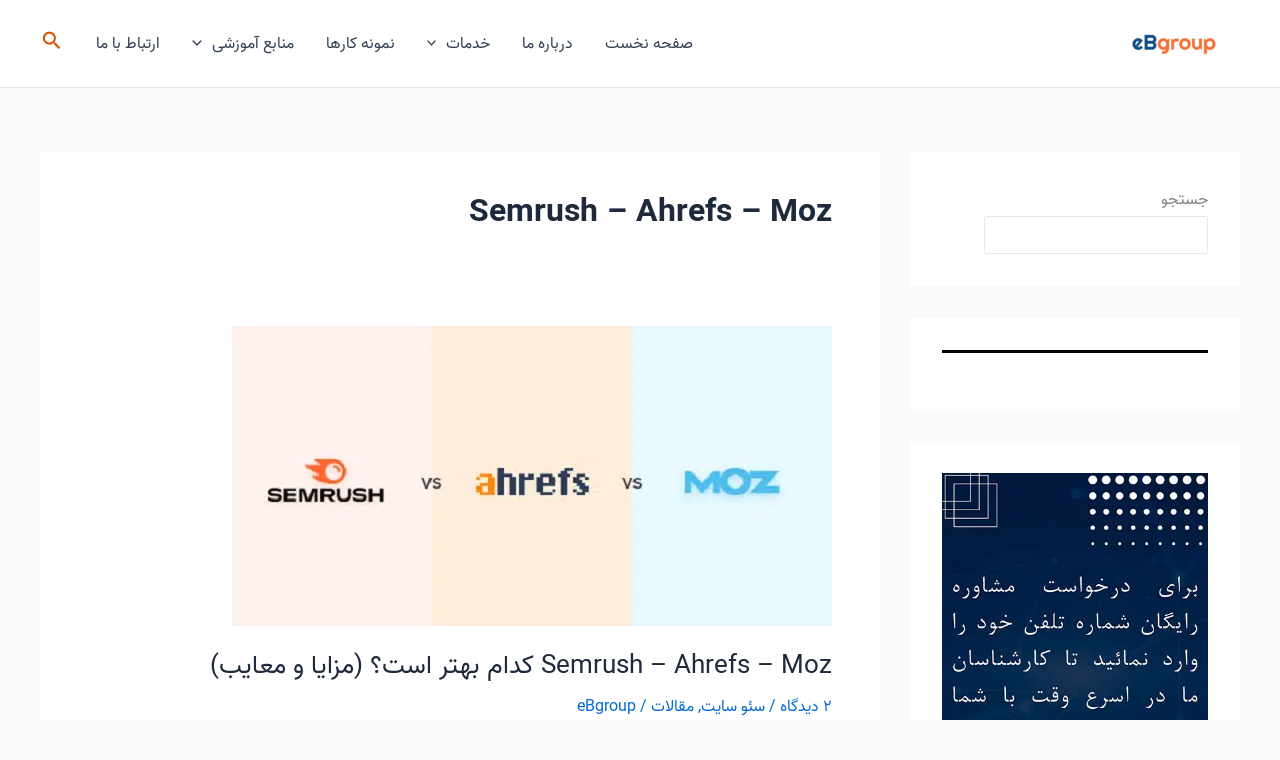

--- FILE ---
content_type: text/css
request_url: https://ebgroup.ir/wp-content/uploads/elementor/css/post-15662.css?ver=1764922320
body_size: 655
content:
.elementor-15662 .elementor-element.elementor-element-742f484a{border-style:solid;border-width:3px 0px 0px 0px;border-color:#FA6E32;transition:background 0.3s, border 0.3s, border-radius 0.3s, box-shadow 0.3s;padding:50px 0px 50px 0px;}.elementor-15662 .elementor-element.elementor-element-742f484a > .elementor-background-overlay{transition:background 0.3s, border-radius 0.3s, opacity 0.3s;}.elementor-15662 .elementor-element.elementor-element-54968a76 > .elementor-element-populated{margin:0% 10% 0% 10%;--e-column-margin-right:10%;--e-column-margin-left:10%;}.elementor-15662 .elementor-element.elementor-element-fac6db2 img{width:120px;}.elementor-15662 .elementor-element.elementor-element-329518ee{font-size:14px;font-weight:normal;line-height:1.8em;color:rgba(84,89,95,0.79);}.elementor-15662 .elementor-element.elementor-element-7a821e7{--grid-template-columns:repeat(0, auto);--icon-size:15px;--grid-column-gap:5px;--grid-row-gap:0px;}.elementor-15662 .elementor-element.elementor-element-7a821e7 .elementor-widget-container{text-align:center;}.elementor-15662 .elementor-element.elementor-element-7a821e7 > .elementor-widget-container{margin:10px 0px 0px 0px;}.elementor-15662 .elementor-element.elementor-element-74f51ffc{margin-top:30px;margin-bottom:0px;}.elementor-15662 .elementor-element.elementor-element-3884567 .elementor-menu-toggle{margin:0 auto;}.elementor-15662 .elementor-element.elementor-element-31f0adc0 > .elementor-element-populated{transition:background 0.3s, border 0.3s, border-radius 0.3s, box-shadow 0.3s;}.elementor-15662 .elementor-element.elementor-element-31f0adc0 > .elementor-element-populated > .elementor-background-overlay{transition:background 0.3s, border-radius 0.3s, opacity 0.3s;}.elementor-15662 .elementor-element.elementor-element-51824c25 .elementor-heading-title{font-size:18px;font-weight:500;color:#FFBB8F;}.elementor-15662 .elementor-element.elementor-element-3239c9c .elementor-heading-title{font-size:18px;font-weight:500;color:#FFBB8F;}.elementor-15662 .elementor-element.elementor-element-1b7c5516 > .elementor-container > .elementor-column > .elementor-widget-wrap{align-content:center;align-items:center;}.elementor-15662 .elementor-element.elementor-element-1b7c5516:not(.elementor-motion-effects-element-type-background), .elementor-15662 .elementor-element.elementor-element-1b7c5516 > .elementor-motion-effects-container > .elementor-motion-effects-layer{background-color:#f4f4f4;}.elementor-15662 .elementor-element.elementor-element-1b7c5516 > .elementor-container{min-height:50px;}.elementor-15662 .elementor-element.elementor-element-1b7c5516{transition:background 0.3s, border 0.3s, border-radius 0.3s, box-shadow 0.3s;}.elementor-15662 .elementor-element.elementor-element-1b7c5516 > .elementor-background-overlay{transition:background 0.3s, border-radius 0.3s, opacity 0.3s;}.elementor-15662 .elementor-element.elementor-element-f7ef55f{text-align:center;}.elementor-theme-builder-content-area{height:400px;}.elementor-location-header:before, .elementor-location-footer:before{content:"";display:table;clear:both;}@media(max-width:1024px){.elementor-15662 .elementor-element.elementor-element-742f484a{padding:30px 20px 30px 20px;}.elementor-15662 .elementor-element.elementor-element-54968a76 > .elementor-element-populated{margin:0% 10% 0% 0%;--e-column-margin-right:10%;--e-column-margin-left:0%;}.elementor-15662 .elementor-element.elementor-element-1b7c5516{padding:5px 20px 5px 20px;}}@media(max-width:767px){.elementor-15662 .elementor-element.elementor-element-742f484a{padding:30px 20px 30px 20px;}.elementor-15662 .elementor-element.elementor-element-54968a76{width:100%;}.elementor-15662 .elementor-element.elementor-element-fac6db2 img{width:80px;}.elementor-15662 .elementor-element.elementor-element-4d29dc05{width:100%;}.elementor-15662 .elementor-element.elementor-element-4d29dc05 > .elementor-element-populated{margin:30px 0px 0px 0px;--e-column-margin-right:0px;--e-column-margin-left:0px;}.elementor-15662 .elementor-element.elementor-element-511ddbea{width:50%;}.elementor-15662 .elementor-element.elementor-element-31f0adc0 > .elementor-element-populated{margin:30px 0px 0px 0px;--e-column-margin-right:0px;--e-column-margin-left:0px;}}@media(min-width:768px){.elementor-15662 .elementor-element.elementor-element-54968a76{width:35%;}.elementor-15662 .elementor-element.elementor-element-4d29dc05{width:34.997%;}.elementor-15662 .elementor-element.elementor-element-31f0adc0{width:30%;}}@media(max-width:1024px) and (min-width:768px){.elementor-15662 .elementor-element.elementor-element-54968a76{width:33%;}.elementor-15662 .elementor-element.elementor-element-4d29dc05{width:33%;}.elementor-15662 .elementor-element.elementor-element-31f0adc0{width:33%;}}